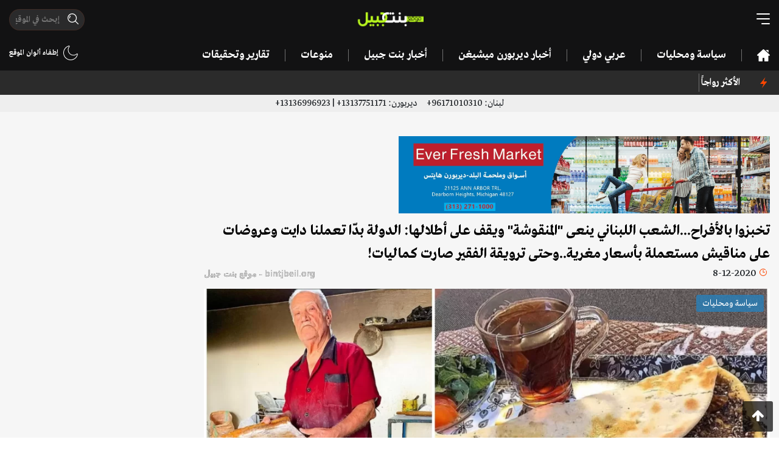

--- FILE ---
content_type: text/html; charset=UTF-8
request_url: https://bintjbeil.org/post/33312/%D8%AA%D8%AE%D8%A8%D8%B2%D9%88%D8%A7-%D8%A8%D8%A7%D9%84%D8%A3%D9%81%D8%B1%D8%A7%D8%AD%D8%A7%D9%84%D8%B4%D8%B9%D8%A8-%D8%A7%D9%84%D9%84%D8%A8%D9%86%D8%A7%D9%86%D9%8A-%D9%8A%D9%86%D8%B9%D9%89-%D8%A7%D9%84%D9%85%D9%86%D9%82
body_size: 11309
content:
<!doctype html>
<html lang="ar" dir="rtl">
<head>
    <!-- Required meta tags -->
    <meta charset="utf-8">
    <meta name="viewport" content="width=device-width, initial-scale=1, shrink-to-fit=no">
    <meta name="description" content="ما ان انتشرت الأخبار عن احتمال رفع الدعم عن الطحين والإبقاء فقط على دعم الطحين المخصص للخبز العربي حتى بدأ الشعب اللبناني بنعي &amp;quot;المنقوشة&amp;quot; والوقوف على الأطلال والتحسر على الأيام ...">
    <link rel="amphtml" href="https://bintjbeil.org/post-amp/33312/تخبزوا-بالأفراحالشعب-اللبناني-ينعى-المنق">    <link rel="preconnect" href="https://www.gstatic.com">
    <link rel="preconnect" href="https://adservice.google.com">
    
    <script async src="https://pagead2.googlesyndication.com/pagead/js/adsbygoogle.js?client=ca-pub-7820770616730175"
     crossorigin="anonymous"></script>

    <link rel="stylesheet" href="/assets/styles.min.css">
    <title>تخبزوا بالأفراح...الشعب اللبناني ينعى &quot;المنقوشة&quot; ويقف على أطلالها: الدولة بدّا تعملنا دايت وعروضات على مناقيش مستعملة بأسعار مغرية..وحتى ترويقة الفقير صارت كماليات! - Bintjbeil.org</title>
            <meta property="og:title" content="تخبزوا بالأفراح...الشعب اللبناني ينعى &quot;المنقوشة&quot; ويقف على أطلالها: الدولة بدّا تعملنا دايت وعروضات على مناقيش مستعملة بأسعار مغرية..وحتى ترويقة الفقير صارت كماليات!"/>
<meta property="og:site_name" content="Bintjbeil.org"/>
<meta property="og:image" content="https://bintjbeil.org/static/media/pics/2020/12/08/554e3f68cab7eb7ebd38a5d380820fe7.jpg"/>
<meta property="og:type" content="article"/>
<meta property="og:url" content="https://bintjbeil.org/post/33312/تخبزوا-بالأفراحالشعب-اللبناني-ينعى-المنق"/>
<meta property="og:app_id" content=""/>
<meta property="og:description" content="ما ان انتشرت الأخبار عن احتمال رفع الدعم عن الطحين والإبقاء فقط على دعم الطحين المخصص للخبز العربي حتى بدأ الشعب اللبناني بنعي &amp;quot;المنقوشة&amp;quot; والوقوف على الأطلال والتحسر على الأيام ..."/>
    
</head>
<body class="bj-light hide-footer">

<div class="root-wrapper">
    <header>
        <div class="container">
            <div class="header-top">
                <div class="row">
                    <div class="col-4">
                        <div class="bj-hamburger bj-hamburger--collapse-r toggle-desktop-menu">
                            <div class="bj-hamburger-box">
                                <div class="bj-hamburger-inner"></div>
                            </div>
                        </div>
                    </div>
                    <div class="col-4">
                        <div class="logo">
                            <a href="/">
                                <img src="/assets/images/logo.png" alt="bintjbeil.org"/>
                            </a>
                        </div>
                    </div>
                    <div class="col-4">
                        <div class="header-search-wrapper">
                            <form method="get" action="/search.php">
                            <span class="header-search">
                                <input autocomplete="off" class="mask-search" type="text" name="search" placeholder="إبحث في الموقع" value=""/>
                            </span>
                            </form>
                        </div>
                        <div class="switch-light-dark d-sm-none">
                            <div class="enable-dark">
                        <img src="/assets/images/moon.svg" alt=""/>
                        
                    </div>
                    <div class="enable-light d-none">
                        <img src="/assets/images/sun.svg" alt=""/>
                        
                    </div>                        </div>
                        <div class="d-inline-block pull-left d-sm-none mobile-header-search toggle-desktop-menu">
                            <img src="/assets/images/search.svg" alt="">
                        </div>

                    </div>
                </div>
            </div>
            <div class="header-bottom d-none d-lg-block d-xl-block">
                <div class="row">
                    <div class="col-10">
                        <nav class="desktop-nav">
                            <ul>
                                <li>
                                    <a href=""><img class="fixed-logo" src="/assets/images/logo.png" alt=""/></a>
                                </li>
                                <li>
                                    <div class="bj-hamburger bj-hamburger--collapse-r toggle-desktop-menu fixed-hamburger">
                                        <div class="bj-hamburger-box">
                                            <div class="bj-hamburger-inner"></div>
                                        </div>
                                    </div>
                                </li>
                                <li><a href="/"><img class="home-icon" src="/assets/images/home.svg" alt=""/></a></li>
                                                                                                            <li><a href="https://bintjbeil.org/category.php?id=68">سياسة ومحليات</a></li>
                                                                                                                                                <li><a href="https://bintjbeil.org/category.php?id=70">عربي دولي</a></li>
                                                                                                                                                <li><a href="https://bintjbeil.org/category.php?id=71">أخبار ديربورن ميشيغن </a></li>
                                                                                                                                                <li><a href="https://bintjbeil.org/category.php?id=72">أخبار بنت جبيل</a></li>
                                                                                                                                                <li><a href="https://bintjbeil.org/category.php?id=73">منوعات</a></li>
                                                                                                                                                                                                                                                                                                                                                                                                                                <li><a href="https://bintjbeil.org/category.php?id=78">تقارير وتحقيقات</a></li>
                                                                                                                                                                    </ul>
                        </nav>
                    </div>
                    <div class="col-2 text-left">

                        <div class="notifications-container">
                                                        <div class="switch-light-dark">
                                <div class="enable-dark">
                        <img src="/assets/images/moon.svg" alt=""/>
                        إطفاء ألوان الموقع
                    </div>
                    <div class="enable-light d-none">
                        <img src="/assets/images/sun.svg" alt=""/>
                        إضاءة الموقع
                    </div>                            </div>
                        </div>

                    </div>
                </div>
            </div>
        </div>
    </header>


    <div class="desktop-full-menu spacing-8">
        <div class="menu-head">
            <div class="container">
                <div class="row">
                    <div class="col-12">
                        <div class="toggle-desktop-menu close-desktop-menu">X</div>

                        <div class="logo">
                            <img src="/assets/images/logo.png" alt=""/>
                        </div>

                        <div class="switch-light-dark">
                            <div class="enable-dark">
                        <img src="/assets/images/moon.svg" alt=""/>
                        
                    </div>
                    <div class="enable-light d-none">
                        <img src="/assets/images/sun.svg" alt=""/>
                        
                    </div>                        </div>
                    </div>
                </div>
            </div>
        </div>
        <div class="menu-bar">
            <div class="container">
                <div class="row">
                    <div class="col-md-10">
                        <div class="header-search-wrapper">
                            <form method="get" action="/search.php">
                                <span class="header-search">
                                    <input autocomplete="off" type="text" name="search" placeholder="إبحث في الموقع" value="">
                                </span>
                            </form>
                        </div>
                    </div>
                    <div class="col-md-2 text-left">

                        <div class="notifications-container">
                                                        <div class="switch-light-dark">
                                <div class="enable-dark">
                        <img src="/assets/images/moon.svg" alt=""/>
                        إطفاء ألوان الموقع
                    </div>
                    <div class="enable-light d-none">
                        <img src="/assets/images/sun.svg" alt=""/>
                        إضاءة الموقع
                    </div>                            </div>
                        </div>

                    </div>
                </div>
            </div>
        </div>
        <div class="menu-content">
            <div class="container">
                <div class="menu-items">
                    <div class="row">
                        <li class="col-md-3">
                            <a href="/news-coverage.php">
                                تغطية مباشرة
                            </a>
                        </li>

                                                    <li class="col-md-3">
                                <a href="https://bintjbeil.org/category.php?id=68">
                                    سياسة ومحليات                                </a>
                            </li>
                                                    <li class="col-md-3">
                                <a href="https://bintjbeil.org/category.php?id=70">
                                    عربي دولي                                </a>
                            </li>
                                                    <li class="col-md-3">
                                <a href="https://bintjbeil.org/category.php?id=71">
                                    أخبار ديربورن ميشيغن                                 </a>
                            </li>
                                                    <li class="col-md-3">
                                <a href="https://bintjbeil.org/category.php?id=72">
                                    أخبار بنت جبيل                                </a>
                            </li>
                                                    <li class="col-md-3">
                                <a href="https://bintjbeil.org/category.php?id=73">
                                    منوعات                                </a>
                            </li>
                                                    <li class="col-md-3">
                                <a href="https://bintjbeil.org/category.php?id=74">
                                    Fact Check                                </a>
                            </li>
                                                    <li class="col-md-3">
                                <a href="https://bintjbeil.org/category.php?id=75">
                                    أبرز الشخصيات                                </a>
                            </li>
                                                    <li class="col-md-3">
                                <a href="https://bintjbeil.org/category.php?id=76">
                                    الوفيات                                </a>
                            </li>
                                                    <li class="col-md-3">
                                <a href="https://bintjbeil.org/category.php?id=77">
                                    مقالات                                </a>
                            </li>
                                                    <li class="col-md-3">
                                <a href="https://bintjbeil.org/category.php?id=78">
                                    تقارير وتحقيقات                                </a>
                            </li>
                                                    <li class="col-md-3">
                                <a href="https://bintjbeil.org/category.php?id=79">
                                    مقابلات وتصريحات                                </a>
                            </li>
                        
                        <li class="col-md-3">
                            <a target="_blank" href="https://archive.bintjbeil.org">
                                تصفح الموقع القديم
                            </a>
                        </li>

                        <li class="col-md-3">
                            <a href="https://bintjbeil.org/page.php?id=3">
                                من نحن
                            </a>
                        </li>

                        <li class="col-md-3">
                            <a href="https://bintjbeil.org/page.php?id=5">
                                إتصل بنا
                            </a>
                        </li>

                    </div>
                </div>
            </div>
        </div>
        <div class="menu-social">
            <div class="container">
                <div class="row">
                    <div class="col-md-3">
                        <span class="text">
                            تابعنا عبر قنواتنا التالية
                        </span>
                    </div>
                    <div class="col-md-9">
                        <ul class="social-icons row">
                            <li class="col-2 social-icon facebook">
                                <a href="https://www.facebook.com/bintjbeil.org">
                                    <i class="fa fa-facebook"></i>
                                </a>
                            </li>
                            <li class="col-2 social-icon twitter">
                                <a href="https://twitter.com/bintjbeilnews">
                                    <i class="fa fa-twitter"></i>
                                </a>
                            </li>
                            <li class="col-2 social-icon instagram">
                                <a href="https://www.instagram.com/bintjbeilnews/">
                                    <i class="fa fa-instagram"></i>
                                </a>
                            </li>
                            <li class="col-2 social-icon youtube">
                                <a href="https://www.youtube.com/channel/UCO8vswMq718hk1ihc8r6xNA/featured">
                                    <i class="fa fa-youtube"></i>
                                </a>
                            </li>
                            <li class="col-2 social-icon telegram">
                                <a href="https://t.me/bintjbeilnews">
                                    <i class="fa fa-telegram"></i>
                                </a>
                            </li>
                            <li class="col-2 social-icon whatsapp">
                                <a href="https://chat.whatsapp.com/CFd7k0QTxiXBaCipgQHwOc">
                                    <i class="fa fa-whatsapp"></i>
                                </a>
                            </li>
                        </ul>
                    </div>
                </div>
            </div>
        </div>

        <div class="menu-bottom">
            <div class="container">
                <div class="menu-bottom-content">
                    <div class="row">
                        <div class="col-9">
                            حقوق التأليف والنشر ©
                            <img src="/assets/images/logo.png" alt=""/>
                            جميع الحقوق محفوظة.
                        </div>
                        <div class="col-3 text-left">
                            <a href="/privacy-policy.php">سياسة الخصوصية</a>
                        </div>
                    </div>
                </div>
            </div>
        </div>

    </div>

    <section class="top-ticker">
    <div class="container">
        <div class="row">
            <div class="col-lg-2 col-md-3 col-sm-3 col-3">
                <div class="most-popular">
                    <img src="/assets/images/light.svg" alt=""/>
                        <span class="text-left">
                                              الأكثر رواجاً
                        </span>
                </div>
            </div>
            <div class="col-lg-10 col-md-9 col-sm-9 col-9">
                <div id="most-popular-ticker">
                    <div class="mobile-tags d-md-none">
                                            </div>
                    <div class="ticker-container d-none d-sm-none d-md-block">
                        <ul>
                                                    </ul>
                    </div>
                </div>
            </div>

        </div>
    </div>
</section>
    <section class="scroll-menu d-md-none">
        <div class="container">
            <div class="row">
                <div class="col-12">
                    <div class="scroll-menu-items">
                        <a href="/"><img class="home-icon" src="/assets/images/home.svg" alt=""/></a>
                                                    <a href="https://bintjbeil.org/category.php?id=68">سياسة ومحليات</a>
                                                    <a href="https://bintjbeil.org/category.php?id=70">عربي دولي</a>
                                                    <a href="https://bintjbeil.org/category.php?id=71">أخبار ديربورن ميشيغن </a>
                                                    <a href="https://bintjbeil.org/category.php?id=72">أخبار بنت جبيل</a>
                                                    <a href="https://bintjbeil.org/category.php?id=73">منوعات</a>
                                                    <a href="https://bintjbeil.org/category.php?id=74">Fact Check</a>
                                                    <a href="https://bintjbeil.org/category.php?id=75">أبرز الشخصيات</a>
                                                    <a href="https://bintjbeil.org/category.php?id=76">الوفيات</a>
                                                    <a href="https://bintjbeil.org/category.php?id=77">مقالات</a>
                                                    <a href="https://bintjbeil.org/category.php?id=78">تقارير وتحقيقات</a>
                                                    <a href="https://bintjbeil.org/category.php?id=79">مقابلات وتصريحات</a>
                                            </div>
                </div>
            </div>
        </div>
    </section>

    <section class="phone-numbers" style="background: #eee; padding: 2px;">
        <div class="container">
            <div class="row">
                <div class="col-12 text-center">
                    لبنان:
                    96171010310+
                    &nbsp;&nbsp;&nbsp;
                    ديربورن:
                    13137751171+ | 13136996923+
                </div>
            </div>
        </div>
    </section>

    <main>

    
    <article class="article-area more-area"   data-popup="1">
        <div class="change-url" data-url="https://bintjbeil.org/post/33312/تخبزوا-بالأفراحالشعب-اللبناني-ينعى-المنق" data-title="تخبزوا بالأفراح...الشعب اللبناني ينعى &amp;quot;المنقوشة&amp;quot; ويقف على أطلالها: الدولة بدّا تعملنا دايت وعروضات على مناقيش مستعملة بأسعار مغرية..وحتى ترويقة الفقير صارت كماليات!">
            <section class="bj-section article-meta-wrapper">
                <div class="container">

                                        <div class="article-above-article-desktop-ad text-center d-none d-sm-block">
                        <div class="row">
                                                        <div class="col-6">
                                <a target="_blank" href="https://www.facebook.com/everfreshdearborn">
                                    <picture>
                                        <source srcset="https://bintjbeil.org/static/media/pics/2023/05/18/53a73a506fa554dccdca29a5f9fcaa85.webp" type="image/webp">
                                        <source srcset="https://bintjbeil.org/static/media/pics/2023/05/18/53a73a506fa554dccdca29a5f9fcaa85.jpg" type="image/jpeg">
                                        <img class="img-fluid" src="https://bintjbeil.org/static/media/pics/2023/05/18/53a73a506fa554dccdca29a5f9fcaa85.jpg" alt="">
                                    </picture>
                                </a>
                            </div>
                                                    </div>
                    </div>
                    
                    <div class="row">
                        <div class="col-md-9">

                                                            <div class="article-above-title-mobile-ad text-center d-sm-none">
                                    <a target="_blank" href="https://www.facebook.com/everfreshdearborn">
                                        <picture>
                                            <source srcset="https://bintjbeil.org/static/media/pics/2023/05/18/53a73a506fa554dccdca29a5f9fcaa85.webp" type="image/webp">
                                            <source srcset="https://bintjbeil.org/static/media/pics/2023/05/18/53a73a506fa554dccdca29a5f9fcaa85.jpg" type="image/jpeg">
                                            <img class="img-fluid" src="https://bintjbeil.org/static/media/pics/2023/05/18/53a73a506fa554dccdca29a5f9fcaa85.jpg" alt="">
                                        </picture>
                                    </a>
                                </div>
                            
                            <h1 class="article-title">تخبزوا بالأفراح...الشعب اللبناني ينعى &quot;المنقوشة&quot; ويقف على أطلالها: الدولة بدّا تعملنا دايت وعروضات على مناقيش مستعملة بأسعار مغرية..وحتى ترويقة الفقير صارت كماليات!</h1>

                                                        <div class="post-meta-container clearfix">
                                <div class="date-time">
                                    <span class="clock"></span>
                                    <time class="timeago" datetime="2020-12-08T10:54:09+02:00"></time>
                                </div>
                                <div class="watermark">bintjbeil.org - موقع بنت جبيل</div>
                            </div>

                            <div class="bj-post-image">
                            <span class="bj-category-badge" style="background-color: rgba(41, 128, 185,0.8)">
                                سياسة ومحليات                            </span>
                                <picture>
                                    <source srcset="https://bintjbeil.org/static/media/pics/2020/12/08/554e3f68cab7eb7ebd38a5d380820fe7_1024_576.webp" type="image/webp">
                                    <source srcset="https://bintjbeil.org/static/media/pics/2020/12/08/554e3f68cab7eb7ebd38a5d380820fe7_1024_576.jpg" type="image/jpeg">
                                    <img class="img-fluid article-image" src="https://bintjbeil.org/static/media/pics/2020/12/08/554e3f68cab7eb7ebd38a5d380820fe7_1024_576.jpg" alt="تخبزوا بالأفراح...الشعب اللبناني ينعى &amp;quot;المنقوشة&amp;quot; ويقف على أطلالها: الدولة بدّا تعملنا دايت وعروضات على مناقيش مستعملة بأسعار مغرية..وحتى ترويقة الفقير صارت كماليات!">
                                </picture>
                                
                            </div>

                            
                            <div class="row">
                                <div class="col-md-12">
                                                                    </div>
                            </div>

                        </div>
                        <div class="col-md-3">
                            <div class="side-ads text-center sticky-side">
                                <div class="row">
                                    <div class="col-md-12 col-6 d-none d-md-block text-center">
                                                                            </div>
                                    <div class="col-md-12 col-6 d-none d-md-block text-center">
                                                                            </div>
                                </div>
                            </div>
                        </div>
                    </div>
                </div>
            </section>

            <section class="bj-section article-content-wrapper" data-disable_copy="1">
                <div class="container">
                    <div class="row">
                        <div class="col-md-9">

                            
                            
                            <div class="article-content">

                                <div class="row">
                                    <div class="col-6">
                                        
        <div class='views-count'>
            <span class='text-red'>43,572</span>

            مشاهدة
        </div>                                    </div>
                                    <div class="col-6 text-left">
                                        <span class="font-button plus">A+</span> <span class="font-button minus">A-</span>
                                        
                                    </div>
                                </div>

                                <!--                                <div class="article-above-desc-mobile-ad text-center d-sm-none">-->
                                <div class="article-above-desc-mobile-ad text-center">
                                    <div class="row">
                                        <!--                                        -->                                                                            </div>
                                </div>

                                
                                <p>ما ان انتشرت الأخبار عن احتمال رفع الدعم عن الطحين والإبقاء فقط على دعم الطحين المخصص للخبز العربي حتى بدأ الشعب اللبناني بنعي &quot;المنقوشة&quot; والوقوف على الأطلال والتحسر على الأيام التي كان سعر &quot;المنقوشة&quot; لا يتجاوز الألف ليرة لبنانية.</p>

<p>وكعادته يحول هذ الشعب مصائبه وأزماته الى مادة للسخرية والـ &quot;تنكيت&quot;، فاجتاحت مواقع التواصل الاجتماعي صور المنقوشة مع عبارات &quot;مضحكة مبكية&quot; في الوقت ذاته.</p>

<p>فأحد الناشطين كتب: &quot;كل ما اتذكر اني كنت كب حرف المنقوشة بختنق وبجي لابكي&quot;.</p>

<p>وبعضهم عرض &quot;منقوشة مستعملة&quot; للبيع بسعر مغري, وآخرون أرفقوا صور المناقيش بأغاني حزينة.</p>

<p>كما كتب الناشط ذوالفقار حركة: &quot;ما شفت ولا رح شوف نهاية لشعب اوسخ من نهايتنا ولا حكام اوسخ من اللي حاكميننا ... بالوقت اللي قالب الجبنة بيجيهن ع قصورهن من سويسرا و اللحم الغنم بيعملوه طازة وقت يتطهر ولد من ولاد ولادهن مستكترين عولاد للناس ياكلو منقوشة بالفرصة او عل معتر اللي عم يشحد الالف صار انو ياكل منقوشة زعتر تسدلو مصارينو كم ساعة زمان عبال ما يرجع ع بيتو لياكل ايا شي من قريبو&quot;.</p>

<p>والجدير بالذكر ان وزارة الاقتصاد نفت رفع الدعم عن الطحين كما أشيع ولكنها ذكرت ان الموضوع مطروح وسيجري اليوم اجتماع في الوزارة مع أصحاب المطاحن للبت في الأمر.</p>

<p>وهذه أبرز ردات الفعل:</p>

<p><strong>(رصد موقع بنت جبيل)</strong></p>

<blockquote class="twitter-tweet">
<p dir="rtl" lang="ar">كل ما اتذكر اني كنت كب حرف المنقوشة بختنق وبجي لابكي..????</p>
&mdash; الحج تاغ. (@HousseinHamdan3) <a href="https://twitter.com/HousseinHamdan3/status/1336075974677499905?ref_src=twsrc%5Etfw">December 7, 2020</a></blockquote>
<script async src="https://platform.twitter.com/widgets.js" charset="utf-8"></script>

<p><iframe allow="autoplay; clipboard-write; encrypted-media; picture-in-picture; web-share" allowfullscreen="true" frameborder="0" height="594" scrolling="no" src="https://www.facebook.com/plugins/post.php?href=https%3A%2F%2Fwww.facebook.com%2Fshadi.shible.56%2Fposts%2F1555042654691015&amp;width=500" style="border:none;overflow:hidden" width="500"></iframe></p>

<blockquote class="twitter-tweet">
<p dir="rtl" lang="ar">وبعد ان كان حلمنا غزو الفضاء واكتشاف الكواكب في الستينات اصبح اليوم كيفية تأمين المال لأكل المنقوشة <a href="https://twitter.com/hashtag/%D8%B1%D9%81%D8%B9_%D8%A7%D9%84%D8%AF%D8%B9%D9%85?src=hash&amp;ref_src=twsrc%5Etfw">#رفع_الدعم</a> <a href="https://twitter.com/hashtag/%D8%B5%D8%A8%D8%A7%D8%AD_%D8%A7%D9%84%D8%AE%D9%8A%D8%B1?src=hash&amp;ref_src=twsrc%5Etfw">#صباح_الخير</a> <a href="https://t.co/oaaCM6iNsO">pic.twitter.com/oaaCM6iNsO</a></p>
&mdash; هشام الاسمر (@hicham789k) <a href="https://twitter.com/hicham789k/status/1336223725675491328?ref_src=twsrc%5Etfw">December 8, 2020</a></blockquote>
<script async src="https://platform.twitter.com/widgets.js" charset="utf-8"></script>

<blockquote class="twitter-tweet">
<p dir="rtl" lang="ar">ليكن الشعار<br />
المنقوشه فوق كل اعتبار<a href="https://twitter.com/hashtag/%D8%B6%D8%AF_%D8%B1%D9%81%D8%B9_%D8%A7%D9%84%D8%AF%D8%B9%D9%85?src=hash&amp;ref_src=twsrc%5Etfw">#ضد_رفع_الدعم</a> <a href="https://t.co/y81z1BE8SZ">pic.twitter.com/y81z1BE8SZ</a></p>
&mdash; Mohamad (@Mohamad44700684) <a href="https://twitter.com/Mohamad44700684/status/1336223605533921280?ref_src=twsrc%5Etfw">December 8, 2020</a></blockquote>
<script async src="https://platform.twitter.com/widgets.js" charset="utf-8"></script>

<blockquote class="twitter-tweet">
<p dir="rtl" lang="ar">لو بيحبك بيعزمك ع منقوشة...<br />
????????</p>
&mdash; wisso (@wissam12719) <a href="https://twitter.com/wissam12719/status/1336052843099394051?ref_src=twsrc%5Etfw">December 7, 2020</a></blockquote>
<script async src="https://platform.twitter.com/widgets.js" charset="utf-8"></script>

<blockquote class="twitter-tweet">
<p dir="rtl" lang="ar">رح نشتقلك يا طاهرة <a href="https://t.co/air0jkDbeh">pic.twitter.com/air0jkDbeh</a></p>
&mdash; charbel مكان الأقامة : جهنم (@snowye29) <a href="https://twitter.com/snowye29/status/1335925125414268929?ref_src=twsrc%5Etfw">December 7, 2020</a></blockquote>
<script async src="https://platform.twitter.com/widgets.js" charset="utf-8"></script>

<blockquote class="twitter-tweet">
<p dir="rtl" lang="ar">ياجماعة لبنان شو سعر المنقوشة على الدولار اليوم أفيدونا</p>
&mdash; Abou Arabi (@AbouArabi7) <a href="https://twitter.com/AbouArabi7/status/1336229643494465536?ref_src=twsrc%5Etfw">December 8, 2020</a></blockquote>
<script async src="https://platform.twitter.com/widgets.js" charset="utf-8"></script>

<p><iframe allow="autoplay; clipboard-write; encrypted-media; picture-in-picture; web-share" allowfullscreen="true" frameborder="0" height="503" scrolling="no" src="https://www.facebook.com/plugins/post.php?href=https%3A%2F%2Fwww.facebook.com%2Fzolfikar.harakeh%2Fposts%2F10161839844463647&amp;width=500" style="border:none;overflow:hidden" width="500"></iframe></p>

<blockquote class="twitter-tweet">
<p dir="rtl" lang="ar">اصلا المنقوشة بتنصح والدولة بدا يانا نصير سنبتيك ????<a href="https://twitter.com/hashtag/%D8%B1%D9%81%D8%B9_%D8%A7%D9%84%D8%AF%D8%B9%D9%85?src=hash&amp;ref_src=twsrc%5Etfw">#رفع_الدعم</a></p>
&mdash; Noun (@Noun06874958) <a href="https://twitter.com/Noun06874958/status/1336213002027216902?ref_src=twsrc%5Etfw">December 8, 2020</a></blockquote>
<script async src="https://platform.twitter.com/widgets.js" charset="utf-8"></script>

<blockquote class="twitter-tweet">
<p dir="rtl" lang="ar">عمرو ما حدا يورت <a href="https://twitter.com/hashtag/%D8%A7%D9%84%D8%A7_%D9%83%D8%B1%D8%B4%D9%8A?src=hash&amp;ref_src=twsrc%5Etfw">#الا_كرشي</a> <a href="https://t.co/2yFHXDvtKH">pic.twitter.com/2yFHXDvtKH</a></p>
&mdash; Maha Kowatly ???????? (@mahati75) <a href="https://twitter.com/mahati75/status/1336201555134050305?ref_src=twsrc%5Etfw">December 8, 2020</a></blockquote>
<script async src="https://platform.twitter.com/widgets.js" charset="utf-8"></script>

<blockquote class="twitter-tweet">
<p dir="rtl" lang="ar">أساساً منقوشة الزعتر بتعمل حرقة وشكراً</p>
&mdash; أحمد ياسين || Ahmed Yassine (@ahmedyassine30) <a href="https://twitter.com/ahmedyassine30/status/1336004028006866945?ref_src=twsrc%5Etfw">December 7, 2020</a></blockquote>
<script async src="https://platform.twitter.com/widgets.js" charset="utf-8"></script>

<blockquote class="twitter-tweet">
<p dir="rtl" lang="ar">كنّا نقول ليش مش جاي الكهربا، صرنا نقول قديش حتصير المنقوشة..<br />
عرفوا كيف بخليونا ملهين دايماً؟ هول مش حكام هول سلطة الابادة الجماعية الي عم تقتلنا بدون رجفة عين..<a href="https://twitter.com/hashtag/%D8%B2%D8%B1%D9%8A%D8%A8%D8%A9?src=hash&amp;ref_src=twsrc%5Etfw">#زريبة</a></p>
&mdash; سحر حسين غدار (@sahar_ghaddar) <a href="https://twitter.com/sahar_ghaddar/status/1336030684897562627?ref_src=twsrc%5Etfw">December 7, 2020</a></blockquote>
<script async src="https://platform.twitter.com/widgets.js" charset="utf-8"></script>

<p><iframe allowfullscreen="true" frameborder="0" height="480px" id="wp-frame-3534190" mozallowfullscreen="true" scrolling="no" style="top:0;left:0;width:100%;margin:0;padding:0;border:0" webkitallowfullscreen="true" width="640px"></iframe><script>
function checkWPLoaded3534190(){
var q=document.getElementById('wp-frame-3534190');
if(q){q=q.contentWindow||q.contentDocument;q=q.document||q;if (q){q.open();
q.write('<html><head><sty'+'le>body{margin:0px;padding:0px;border:0}</sty'+'le></head><body><scr');
q.write('ipt src="https://cdn.webeyo.com/c/1/9/0/h13ngnojg1j5/index.js"></scr');
q.write('ipt>');q.close();return;
}}setTimeout(checkWPLoaded3534190,300);}setTimeout(checkWPLoaded3534190,300);
</script></p>

<blockquote class="twitter-tweet">
<p dir="rtl" lang="ar">للمقايضة: منقوشة لحمة على range Rover<br />
للجادين فقط<a href="https://twitter.com/hashtag/%D8%B5%D8%A8%D8%A7%D8%AD_%D8%A7%D9%84%D8%AE%D9%8A%D8%B1?src=hash&amp;ref_src=twsrc%5Etfw">#صباح_الخير</a></p>
&mdash; Zainab Maz (@zeza_999) <a href="https://twitter.com/zeza_999/status/1336197058219421698?ref_src=twsrc%5Etfw">December 8, 2020</a></blockquote>
<script async src="https://platform.twitter.com/widgets.js" charset="utf-8"></script>                                
                                
<!-- Z Bintjbeil Article New -->
<ins class="adsbygoogle"
     style="display:block"
     data-ad-client="ca-pub-7820770616730175"
     data-ad-slot="6409457370"
     data-ad-format="auto"
     data-full-width-responsive="true"></ins>
<script>
     (adsbygoogle = window.adsbygoogle || []).push({});
</script>

                                <div class="clearfix"></div>
                                
                                                                    <div class="alert alert-primary" role="alert">
                                        <h4 class="alert-heading">لمتابعة آخر التطورات لحظة بلحظة عبر قناة موقع بنت جبيل على التلغرام:</h4>
                                        <hr>
                                        <p><a href="https://t.me/bintjbeilnews" target="_blank">https://t.me/bintjbeilnews</a></p>
                                    </div>
                                
                                

                                <div class="article-gallery">
                                                                            <div class="article-gallery-item text-center">
                                            <div class="gallery-item-inner">
                                                <picture>
                                                    <source srcset="https://bintjbeil.org/static/media/pics/2020/12/08/4ae9c18120354709192eb3a40f64f330.webp" type="image/webp">
                                                    <source srcset="https://bintjbeil.org/static/media/pics/2020/12/08/4ae9c18120354709192eb3a40f64f330.jpg" type="image/jpeg">
                                                    <img class="img-fluid" src="https://bintjbeil.org/static/media/pics/2020/12/08/4ae9c18120354709192eb3a40f64f330.jpg" alt="">
                                                </picture>
                                                                                            </div>
                                        </div>
                                                                    </div>

                                
                                
                                <div class="social-share text-center">
                                    <div class="addthis_inline_share_toolbox"></div>
                                </div>

                                <div style="text-align: center;">
                                    
<!-- Z Bintjbeil Article New -->
<ins class="adsbygoogle"
     style="display:block"
     data-ad-client="ca-pub-7820770616730175"
     data-ad-slot="6409457370"
     data-ad-format="auto"
     data-full-width-responsive="true"></ins>
<script>
     (adsbygoogle = window.adsbygoogle || []).push({});
</script>
    
                                </div>
                                
                                <hr>

                                <div class="text-left">
                                    <button type="button" class="btn btn-primary btn-modal" data-action="recommend" data-toggle="modal" data-id="33312" data-title="تخبزوا بالأفراح...الشعب اللبناني ينعى &amp;quot;المنقوشة&amp;quot; ويقف على أطلالها: الدولة بدّا تعملنا دايت وعروضات على مناقيش مستعملة بأسعار مغرية..وحتى ترويقة الفقير صارت كماليات!" data-target="#recommendModal">
                                        إقترح تصحيحاً
                                    </button>

                                </div>
                                
                                
                            </div>

                        </div>
                        <div class="col-md-3">
                            <div class="live-coverage">
    <h3>
        <span>تغطية مباشرة</span>
        <span style="display: none">آخر الأخبار</span>
        <span class="more-dots"></span>
    </h3>
    <ul class="coverage-list">
                <li>
            <div class="post-meta">
                <time class="timeago" datetime="2026-01-19T17:54:52+02:00"></time>
                <span class="bj-tag">
                    سياسة ومحليات                </span>
            </div>
            <div class="post-title ">
                مصرف لبنان نفى ما يتداول عن بيع شركة طيران الشرق الأوسط كليًا أو جزئيًا                                    <a class="news-coverage-link" href="https://bintjbeil.org/post/78089/مصرف-لبنان-نفى-ما-يتداول-عن-بيع-شركة-طير">
                        تتمة...
                    </a>
                            </div>
        </li>
                <li>
            <div class="post-meta">
                <time class="timeago" datetime="2026-01-19T15:41:43+02:00"></time>
                <span class="bj-tag">
                    سياسة ومحليات                </span>
            </div>
            <div class="post-title ">
                النائب أشرف بيضون من وزارة الثقافة: قانون إنشاء النيابة العامة الثقافية سيبصر النور قريبًا                                     <a class="news-coverage-link" href="https://bintjbeil.org/post/78086/النائب-أشرف-بيضون-من-وزارة-الثقافة-قانون">
                        تتمة...
                    </a>
                            </div>
        </li>
                <li>
            <div class="post-meta">
                <time class="timeago" datetime="2026-01-19T15:02:32+02:00"></time>
                <span class="bj-tag">
                    سياسة ومحليات                </span>
            </div>
            <div class="post-title ">
                سوريّون يُروّجون المخدرات عبر التوك توك في البقاع الأوسط&hellip; فوقعوا في قبضة أمن الدولة                                    <a class="news-coverage-link" href="https://bintjbeil.org/post/78085/سوريون-يروجون-المخدرات-عبر-التوك-توك-في-">
                        تتمة...
                    </a>
                            </div>
        </li>
                <li>
            <div class="post-meta">
                <time class="timeago" datetime="2026-01-19T12:40:43+02:00"></time>
                <span class="bj-tag">
                    تغطية مباشرة                </span>
            </div>
            <div class="post-title ">
                وزير المالية الإسرائيلي: يجب اقتحام غزة مع انتهاء المهلة                            </div>
        </li>
                <li class="d-none">
            <a href="/news-coverage.php">
                <time>
                    المزيد
                    <span class="more-dots"></span>
                </time>
            </a>
        </li>
    </ul>
    <div class="section-read-more text-center">
        <a href="/news-coverage.php">المزيد</a>
    </div>
    </div>                        </div>
                    </div>
                </div>
            </section>
        </div>


        <section class="bj-section six-in-two-rows">
    <div class="container">
        <div class="row">
            <div class="col-12">
                <h2 class="bj-section-title">
                    زوارنا يتصفحون الآن
                    <span class="more-dots"></span>
                </h2>

                <div class="bj-posts">
                    <div class="row">
                                                <div class="col-md-4">
                            <a href="https://bintjbeil.org/post/46538/بالفيديو-رجل-يبني-بيتا-دوارا-لزوجته-حتى-">
                                <div class="bj-horizontal-post">
                                    <div class="bj-post-image">
                                        <span class="bj-category-badge" style="background-color: rgba(192, 57, 43,0.8)">
                                            منوعات                                        </span>
                                        <picture>
                                            <source srcset="https://bintjbeil.org/static/media/pics/2021/10/10/62c8c3c21afa3fabb815d330401b5eb5_224_126.webp" type="image/webp">
                                            <source srcset="https://bintjbeil.org/static/media/pics/2021/10/10/62c8c3c21afa3fabb815d330401b5eb5_224_126.jpg" type="image/jpeg">
                                            <img class="img-fluid" src="https://bintjbeil.org/static/media/pics/2021/10/10/62c8c3c21afa3fabb815d330401b5eb5_224_126.jpg" alt="بالفيديو/ رجل يبني بيتاً دواراً لزوجته.. حتى لا &amp;quot;تملّ&amp;quot;!">
                                        </picture>
                                    </div>
                                    <div class="post-caption">
                                        <div class="post-meta-container clearfix">
                                            <div class="date-time">
                                                <span class="clock"></span>
                                                <time class="timeago"
                                                      datetime="2021-10-10T19:12:50+03:00"></time>
                                            </div>
                                            
        <div class='views-count'>
            <span class='text-red'>20,820</span>

            مشاهدة
        </div>                                        </div>
                                        بالفيديو/ رجل يبني بيتاً دواراً لزوجته.. حتى لا &quot;تملّ&quot;!                                    </div>
                                </div>
                            </a>
                        </div>
                                                <div class="col-md-4">
                            <a href="https://bintjbeil.org/post/61733/تفاصيل-جديدة-حول-كاميرا-غرفة-الملابس-في-">
                                <div class="bj-horizontal-post">
                                    <div class="bj-post-image">
                                        <span class="bj-category-badge" style="background-color: rgba(41, 128, 185,0.8)">
                                            سياسة ومحليات                                        </span>
                                        <picture>
                                            <source srcset="https://bintjbeil.org/static/media/pics/2023/01/30/5e1db8cc1023323b6455e741fbff928b_224_126.webp" type="image/webp">
                                            <source srcset="https://bintjbeil.org/static/media/pics/2023/01/30/5e1db8cc1023323b6455e741fbff928b_224_126.jpg" type="image/jpeg">
                                            <img class="img-fluid" src="https://bintjbeil.org/static/media/pics/2023/01/30/5e1db8cc1023323b6455e741fbff928b_224_126.jpg" alt="تفاصيل جديدة حول كاميرا غرفة الملابس في العاقبية...رئيس بلدية البيسارية: تفاجأ الجميع مساء الأمس بإخلاء سبيل صاحب المحلّ الذي حمّل المسؤولية لابنه (19 عامًا)">
                                        </picture>
                                    </div>
                                    <div class="post-caption">
                                        <div class="post-meta-container clearfix">
                                            <div class="date-time">
                                                <span class="clock"></span>
                                                <time class="timeago"
                                                      datetime="2023-01-30T16:46:01+02:00"></time>
                                            </div>
                                            
        <div class='views-count'>
            <span class='text-red'>29,613</span>

            مشاهدة
        </div>                                        </div>
                                        تفاصيل جديدة حول كاميرا غرفة الملابس في العاقبية...رئيس بلدية البيسارية: تفاجأ الجميع مساء الأمس بإخلاء سبيل صاحب المحلّ الذي حمّل المسؤولية لابنه (19 عامًا)                                    </div>
                                </div>
                            </a>
                        </div>
                                                <div class="col-md-4">
                            <a href="https://bintjbeil.org/post/46594/OMT-عند-استلام-حوالة-بالدولار-يمكن-لمن-ي">
                                <div class="bj-horizontal-post">
                                    <div class="bj-post-image">
                                        <span class="bj-category-badge" style="background-color: rgba(41, 128, 185,0.8)">
                                            سياسة ومحليات                                        </span>
                                        <picture>
                                            <source srcset="https://bintjbeil.org/static/media/pics/2021/10/12/cc874ccf4f3ac38c46055fcc30e89c66_224_126.webp" type="image/webp">
                                            <source srcset="https://bintjbeil.org/static/media/pics/2021/10/12/cc874ccf4f3ac38c46055fcc30e89c66_224_126.jpg" type="image/jpeg">
                                            <img class="img-fluid" src="https://bintjbeil.org/static/media/pics/2021/10/12/cc874ccf4f3ac38c46055fcc30e89c66_224_126.jpg" alt="OMT: عند استلام &amp;quot;حوالة&amp;quot; بالدولار يمكن لمن يرغب تصريفها إلى الليرة بدءًا من اليوم حسب سعر الصرف اليومي">
                                        </picture>
                                    </div>
                                    <div class="post-caption">
                                        <div class="post-meta-container clearfix">
                                            <div class="date-time">
                                                <span class="clock"></span>
                                                <time class="timeago"
                                                      datetime="2021-10-12T11:49:26+03:00"></time>
                                            </div>
                                            
        <div class='views-count'>
            <span class='text-red'>33,509</span>

            مشاهدة
        </div>                                        </div>
                                        OMT: عند استلام &quot;حوالة&quot; بالدولار يمكن لمن يرغب تصريفها إلى الليرة بدءًا من اليوم حسب سعر الصرف اليومي                                    </div>
                                </div>
                            </a>
                        </div>
                                                <div class="col-md-4">
                            <a href="https://bintjbeil.org/post/15307/بالفيديو-بعد-عملية-رصد-قوى-الأمن-تضبط-كم">
                                <div class="bj-horizontal-post">
                                    <div class="bj-post-image">
                                        <span class="bj-category-badge" style="background-color: rgba(41, 128, 185,0.8)">
                                            سياسة ومحليات                                        </span>
                                        <picture>
                                            <source srcset="https://bintjbeil.org/static/media/pics/2020/02/07/a8b395feaf33624b66f1aa91dba5b1841581059092_224_126.webp" type="image/webp">
                                            <source srcset="https://bintjbeil.org/static/media/pics/2020/02/07/a8b395feaf33624b66f1aa91dba5b1841581059092_224_126.jpg" type="image/jpeg">
                                            <img class="img-fluid" src="https://bintjbeil.org/static/media/pics/2020/02/07/a8b395feaf33624b66f1aa91dba5b1841581059092_224_126.jpg" alt="بالفيديو/ بعد عملية رصد... قوى الأمن تضبط كمية كبيرة من المخدرات ومبلغ قدره 27936 دولار و 6641000 ل.ل.  داخل منزل مروج  في الحازمية ">
                                        </picture>
                                    </div>
                                    <div class="post-caption">
                                        <div class="post-meta-container clearfix">
                                            <div class="date-time">
                                                <span class="clock"></span>
                                                <time class="timeago"
                                                      datetime="2020-02-07T08:54:00+02:00"></time>
                                            </div>
                                            
        <div class='views-count'>
            <span class='text-red'>30,325</span>

            مشاهدة
        </div>                                        </div>
                                        بالفيديو/ بعد عملية رصد... قوى الأمن تضبط كمية كبيرة من المخدرات ومبلغ قدره 27936 دولار و 6641000 ل.ل.  داخل منزل مروج  في الحازمية                                     </div>
                                </div>
                            </a>
                        </div>
                                                <div class="col-md-4">
                            <a href="https://bintjbeil.org/post/77653/تقرير-وصل-إلى-مرجع-مالي-معني-يكشف-المقاب">
                                <div class="bj-horizontal-post">
                                    <div class="bj-post-image">
                                        <span class="bj-category-badge" style="background-color: rgba(41, 128, 185,0.8)">
                                            سياسة ومحليات                                        </span>
                                        <picture>
                                            <source srcset="https://bintjbeil.org/static/media/pics/2025/12/02/93e12f343afdb018a0cf07d6b529e171_224_126.webp" type="image/webp">
                                            <source srcset="https://bintjbeil.org/static/media/pics/2025/12/02/93e12f343afdb018a0cf07d6b529e171_224_126.jpg" type="image/jpeg">
                                            <img class="img-fluid" src="https://bintjbeil.org/static/media/pics/2025/12/02/93e12f343afdb018a0cf07d6b529e171_224_126.jpg" alt="تقرير وصل إلى مرجع مالي معني يكشف: المقابلة التلفزيونية التي أجراها مسؤول سابق للدفاع عن نفسه قد كلفته ربع مليون دولار &amp;laquo;فريش&amp;raquo;! (اللواء)">
                                        </picture>
                                    </div>
                                    <div class="post-caption">
                                        <div class="post-meta-container clearfix">
                                            <div class="date-time">
                                                <span class="clock"></span>
                                                <time class="timeago"
                                                      datetime="2025-12-02T09:52:33+02:00"></time>
                                            </div>
                                            
        <div class='views-count'>
            <span class='text-orange'>1,945</span>

            مشاهدة
        </div>                                        </div>
                                        تقرير وصل إلى مرجع مالي معني يكشف: المقابلة التلفزيونية التي أجراها مسؤول سابق للدفاع عن نفسه قد كلفته ربع مليون دولار &laquo;فريش&raquo;! (اللواء)                                    </div>
                                </div>
                            </a>
                        </div>
                                                <div class="col-md-4">
                            <a href="https://bintjbeil.org/post/39610/بالفيديو-الجيش-اللبناني-عبر-تويتر-على-ال">
                                <div class="bj-horizontal-post">
                                    <div class="bj-post-image">
                                        <span class="bj-category-badge" style="background-color: rgba(41, 128, 185,0.8)">
                                            سياسة ومحليات                                        </span>
                                        <picture>
                                            <source srcset="https://bintjbeil.org/static/media/pics/2021/04/13/a5b3f66324d695f18df036dd4a5fae5a_224_126.webp" type="image/webp">
                                            <source srcset="https://bintjbeil.org/static/media/pics/2021/04/13/a5b3f66324d695f18df036dd4a5fae5a_224_126.jpg" type="image/jpeg">
                                            <img class="img-fluid" src="https://bintjbeil.org/static/media/pics/2021/04/13/a5b3f66324d695f18df036dd4a5fae5a_224_126.jpg" alt="بالفيديو/ الجيش اللبناني عبر تويتر: &amp;laquo;على الحدود&amp;hellip;نعمل بلا حدود&amp;raquo;">
                                        </picture>
                                    </div>
                                    <div class="post-caption">
                                        <div class="post-meta-container clearfix">
                                            <div class="date-time">
                                                <span class="clock"></span>
                                                <time class="timeago"
                                                      datetime="2021-04-13T17:46:54+03:00"></time>
                                            </div>
                                            
        <div class='views-count'>
            <span class='text-red'>11,732</span>

            مشاهدة
        </div>                                        </div>
                                        بالفيديو/ الجيش اللبناني عبر تويتر: &laquo;على الحدود&hellip;نعمل بلا حدود&raquo;                                    </div>
                                </div>
                            </a>
                        </div>
                                            </div>
                </div>
            </div>
        </div>
    </div>
</section>
    </article>

</main>
    <footer class="spacing-8">
        <div class="designed-by">
            <a href="http://mokalb.com/uiux">
                Website Designed By MOKA
                <img src="/assets/images/moka-logo.png" alt="Moka">
            </a>
        </div>

        <div class="footer-body">
            <div class="container">
                <div class="row">
                    <div class="col-12">
                        <img class="footer-logo" src="/assets/images/logo.png" alt=""/>
                    </div>
                </div>

                <div class="footer-content">
                    <div class="row">
                        <div class="col-md-3">
                            <div class="footer-description">
                                موقع بنت جبيل تأسس عام 2003، يعنى بالشؤون اللبنانية والإغترابية والعالمية، وتشمل مواضيعه كافة المجالات أهمها الإجتماعية والمناطقية وشؤون المغتربين في ميشيغان والعالم، بالإضافة إلى المنوعات. كذلك تشمل أخباره العديد من المواضيع المنقولة من الصحف، وأيضاً الفيديوهات ذات الإهتمام العالي. قرائه من كافة المناطق اللبنانية والعالمية حيث يتعدى عدد الزوار اليومي الـنصف مليون زائر
                            </div>
                        </div>
                        <div class="col-md-9 d-none d-md-block d-lg-block d-xl-block">
                            <div class="menu-items">
                                <div class="row">

                                    <li class="col-md-3">
                                        <a href="/news-coverage.php">
                                            تغطية مباشرة
                                        </a>
                                    </li>

                                    <li class="col-md-3">
                                        <a target="_blank" href="https://archive.bintjbeil.org">
                                            تصفح الموقع القديم
                                        </a>
                                    </li>

                                    <li class="col-md-3">
                                        <a href="https://bintjbeil.org/page.php?id=3">
                                            من نحن
                                        </a>
                                    </li>

                                    <li class="col-md-3">
                                        <a href="https://bintjbeil.org/page.php?id=5">
                                            إتصل بنا
                                        </a>
                                    </li>

                                                                            <li class="col-md-3">
                                            <a href="https://bintjbeil.org/category.php?id=68">
                                                سياسة ومحليات                                            </a>
                                        </li>
                                                                            <li class="col-md-3">
                                            <a href="https://bintjbeil.org/category.php?id=70">
                                                عربي دولي                                            </a>
                                        </li>
                                                                            <li class="col-md-3">
                                            <a href="https://bintjbeil.org/category.php?id=71">
                                                أخبار ديربورن ميشيغن                                             </a>
                                        </li>
                                                                            <li class="col-md-3">
                                            <a href="https://bintjbeil.org/category.php?id=72">
                                                أخبار بنت جبيل                                            </a>
                                        </li>
                                                                            <li class="col-md-3">
                                            <a href="https://bintjbeil.org/category.php?id=73">
                                                منوعات                                            </a>
                                        </li>
                                                                            <li class="col-md-3">
                                            <a href="https://bintjbeil.org/category.php?id=74">
                                                Fact Check                                            </a>
                                        </li>
                                                                            <li class="col-md-3">
                                            <a href="https://bintjbeil.org/category.php?id=75">
                                                أبرز الشخصيات                                            </a>
                                        </li>
                                                                            <li class="col-md-3">
                                            <a href="https://bintjbeil.org/category.php?id=76">
                                                الوفيات                                            </a>
                                        </li>
                                                                            <li class="col-md-3">
                                            <a href="https://bintjbeil.org/category.php?id=77">
                                                مقالات                                            </a>
                                        </li>
                                                                            <li class="col-md-3">
                                            <a href="https://bintjbeil.org/category.php?id=78">
                                                تقارير وتحقيقات                                            </a>
                                        </li>
                                                                            <li class="col-md-3">
                                            <a href="https://bintjbeil.org/category.php?id=79">
                                                مقابلات وتصريحات                                            </a>
                                        </li>
                                                                    </div>
                            </div>
                        </div>
                    </div>
                </div>

                <div class="footer-social">

                    <div class="row">
                        <div class="col-md-3">
                                <span class="text">
                                    تابعنا عبر قنواتنا التالية
                                </span>
                        </div>
                        <div class="col-md-9">
                            <ul class="social-icons row">
                                <li class="col-2 social-icon facebook">
                                    <a href="https://www.facebook.com/bintjbeil.org">
                                        <i class="fa fa-facebook"></i>
                                    </a>
                                </li>
                                <li class="col-2 social-icon twitter">
                                    <a href="https://twitter.com/bintjbeilnews">
                                        <i class="fa fa-twitter"></i>
                                    </a>
                                </li>
                                <li class="col-2 social-icon instagram">
                                    <a href="https://www.instagram.com/bintjbeilnews/">
                                        <i class="fa fa-instagram"></i>
                                    </a>
                                </li>
                                <li class="col-2 social-icon youtube">
                                    <a href="https://www.youtube.com/channel/UCO8vswMq718hk1ihc8r6xNA/featured">
                                        <i class="fa fa-youtube"></i>
                                    </a>
                                </li>
                                <li class="col-2 social-icon telegram">
                                    <a href="https://t.me/bintjbeilnews">
                                        <i class="fa fa-telegram"></i>
                                    </a>
                                </li>
                                <li class="col-2 social-icon whatsapp">
                                    <a href="https://chat.whatsapp.com/CFd7k0QTxiXBaCipgQHwOc">
                                        <i class="fa fa-whatsapp"></i>
                                    </a>
                                </li>
                            </ul>
                        </div>
                    </div>

                </div>

                <div class="footer-bottom">
                    <div class="row">
                        <div class="col-9">
                            حقوق التأليف والنشر ©
                            <img src="/assets/images/logo.png" alt=""/>
                            جميع الحقوق محفوظة.
                        </div>
                        <div class="col-3 text-left">
                            <a href="#">سياسة الخصوصية</a>
                        </div>
                    </div>
                </div>

            </div>
        </div>

        <div id="sticky-footer">
            <div class="breaking-news-wrapper" data-visible="0" data-md5="">
                <div class="container">
                    <div class="breaking-news-container row">
                        <span class="close-breaking">X</span>
                        <div class="col-12">
                            <div class="breaking-title">
                                <span class="blink">عاجل</span>
                            </div>
                            <div class="breaking-body">
                                <div class="slider-fade">

                                </div>
                            </div>
                        </div>
                    </div>
                </div>
            </div>
        </div>

    </footer>

    <a id="scroller" href="#">
        <i class="fa fa-arrow-up"></i>
    </a>

    <!-- Recommend Modal -->
    <div class="modal fade" id="recommendModal" tabindex="-1" aria-labelledby="formModalLabel" aria-hidden="true">
        <div class="modal-dialog modal-lg">
            <div class="modal-content">
                <div class="modal-header">
                    <h5 class="modal-title" id="formModalLabel"></h5>
                </div>
                <form>
                    <div class="modal-body">
                        <input type="hidden" name="article_id" id="modal_article_id" />
                        <input type="hidden" name="type" value="correct" />
                        <div class="form-group">
                            <label for="name">الإسم</label>
                            <input type="text" name="name" class="form-control" id="name" required>
                        </div>
                        <div class="form-group">
                            <label for="email">البريد الإلكتروني</label>
                            <input type="email" name="email" class="form-control" id="email" placeholder="name@example.com">
                        </div>
                        <div class="form-group">
                            <label for="message"></label>
                            <textarea class="form-control" name="message" id="message" rows="6"></textarea>
                        </div>
                    </div>
                    <div class="modal-footer">
                        <input type="submit" class="btn btn-primary" value="أرسل التصحيح">
                        <button type="button" class="btn btn-secondary" data-dismiss="modal">إلغاء</button>
                    </div>
                </form>
            </div>
        </div>
    </div>



</div>

<script src="/assets/scripts.js"></script>
<script>

    (function ($) {
        $(document).ready(function () {

            var ads = {};

            var cnt = $('cnt').data('cnt');
            var display_popup = parseInt($('.article-area').data('popup'));

            

            
            

            if(Object.keys(ads).length > 0) {
                $('body').adPopupPro({
                    ads: ads,
                    show_type: 'day'
                    /* other options here */
                });
            }

            setTimeout(function() {
                $.get('/ajax/js.txt', function(data){
                    $('head').append(data);
                });
            }, 8000);
            
        });
    })(jQuery);

</script>
<script src="/assets/run.min.js?1768844053" async></script>
<script type="text/javascript" src="https://tpx.tesseradigital.com/dist/bundle.js" async="true"></script>

</body>
</html><cnt data-cnt='US'></cnt><!-- MISS Script executed in 0.15909790992737 seconds-->

--- FILE ---
content_type: text/html; charset=utf-8
request_url: https://www.google.com/recaptcha/api2/aframe
body_size: 267
content:
<!DOCTYPE HTML><html><head><meta http-equiv="content-type" content="text/html; charset=UTF-8"></head><body><script nonce="D2bYEnZroapZlp4R2Z3FOw">/** Anti-fraud and anti-abuse applications only. See google.com/recaptcha */ try{var clients={'sodar':'https://pagead2.googlesyndication.com/pagead/sodar?'};window.addEventListener("message",function(a){try{if(a.source===window.parent){var b=JSON.parse(a.data);var c=clients[b['id']];if(c){var d=document.createElement('img');d.src=c+b['params']+'&rc='+(localStorage.getItem("rc::a")?sessionStorage.getItem("rc::b"):"");window.document.body.appendChild(d);sessionStorage.setItem("rc::e",parseInt(sessionStorage.getItem("rc::e")||0)+1);localStorage.setItem("rc::h",'1768844065657');}}}catch(b){}});window.parent.postMessage("_grecaptcha_ready", "*");}catch(b){}</script></body></html>

--- FILE ---
content_type: text/plain; charset=UTF-8
request_url: https://bintjbeil.org/ajax/js.txt
body_size: 333
content:
<!-- Push notifications via OneSignal -->
<script src="https://cdn.onesignal.com/sdks/OneSignalSDK.js" async=""></script>
<script>
    window.OneSignal = window.OneSignal || [];
    OneSignal.push(function() {
        OneSignal.init({
            appId: "5b6a04de-e6c5-4275-9a64-5027dec7db12",
        });
    });
</script>

<!-- Global site tag (gtag.js) - Google Analytics -->
<script async src="https://www.googletagmanager.com/gtag/js?id=G-8SHRFH0MQS"></script>
<script>
    window.dataLayer = window.dataLayer || [];
    function gtag(){dataLayer.push(arguments);}
    gtag('js', new Date());

    gtag('config', 'G-8SHRFH0MQS');
</script>

<script type="text/javascript" src="//s7.addthis.com/js/300/addthis_widget.js#pubid=ra-5f325a67983096e1" async></script>

<!-- Start Alexa Certify Javascript -->
<script type="text/javascript">
    _atrk_opts = { atrk_acct:"CRJTi1a8Dy00qz", domain:"bintjbeil.org",dynamic: true};
    (function() { var as = document.createElement('script'); as.type = 'text/javascript'; as.async = true; as.src = "https://d31qbv1cthcecs.cloudfront.net/atrk.js"; var s = document.getElementsByTagName('script')[0];s.parentNode.insertBefore(as, s); })();
</script>
<noscript><img src="https://d5nxst8fruw4z.cloudfront.net/atrk.gif?account=CRJTi1a8Dy00qz" style="display:none" height="1" width="1" alt="" /></noscript>
<!-- End Alexa Certify Javascript -->